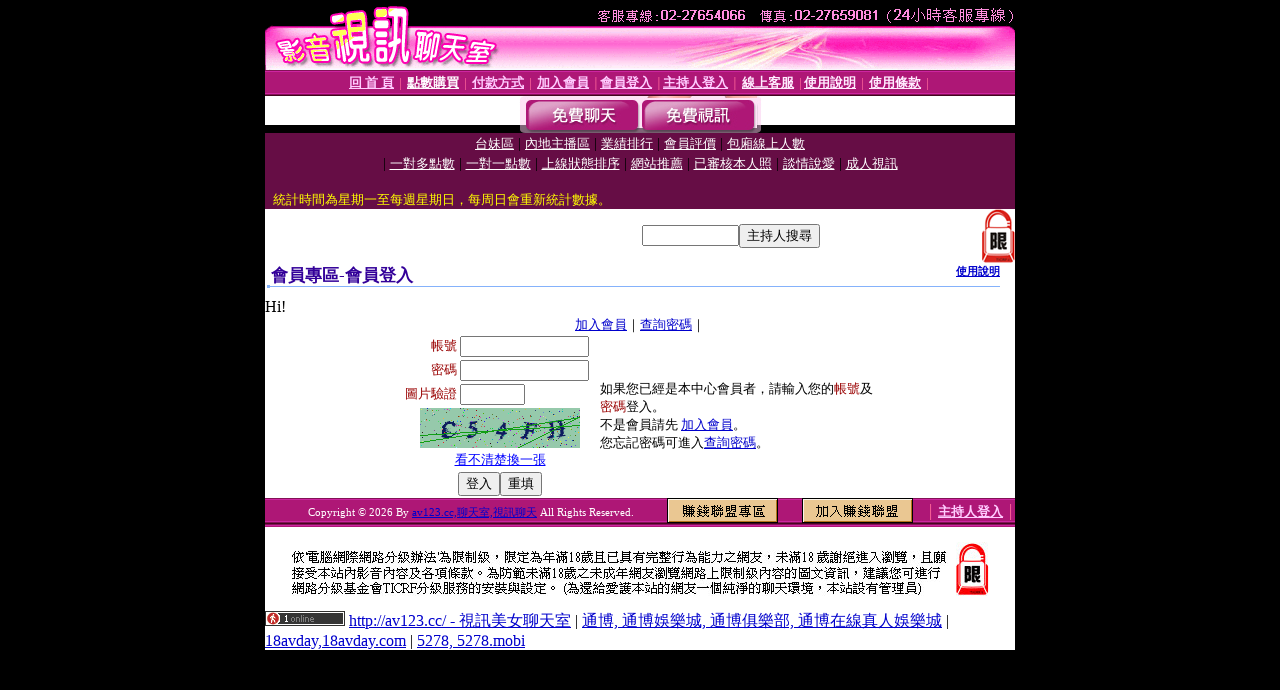

--- FILE ---
content_type: text/html; charset=Big5
request_url: http://av123.cc/V4/?AID=147794&FID=1614979&WEBID=AVSHOW
body_size: 389
content:
<script>alert('請先登入會員才能進入主播包廂')</script><script>location.href = '/index.phtml?PUT=up_logon&FID=1614979';</script><form method='POST' action='https://gf744.com/GO/' name='forms' id='SSLforms'>
<input type='hidden' name='CONNECT_ID' value=''>
<input type='hidden' name='FID' value='1614979'>
<input type='hidden' name='SID' value='1gcqf8a50l3iillqdc66a316m0h7htd6'>
<input type='hidden' name='AID' value='147794'>
<input type='hidden' name='LTYPE' value='U'>
<input type='hidden' name='WURL' value='http://av123.cc'>
</FORM><script Language='JavaScript'>document.getElementById('SSLforms').submit();self.window.focus();</script>